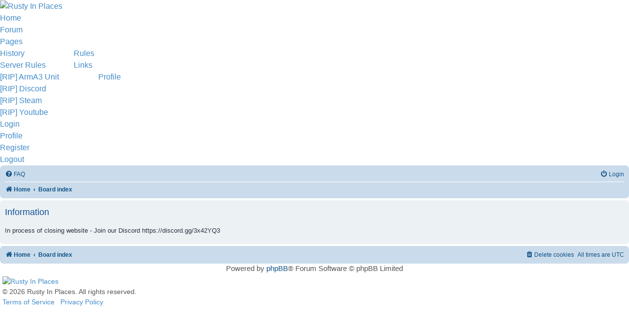

--- FILE ---
content_type: text/html; charset=utf-8
request_url: https://www.rustyinplaces.org/forums/290
body_size: 6822
content:
<!DOCTYPE html>
<html xmlns="http://www.w3.org/1999/xhtml" xml:lang="en-gb" lang="en-gb">
    <head>
        <meta id="viewport" name="viewport" content="width=device-width, initial-scale=1">        <base href="https://www.rustyinplaces.org/forums/290" />
	<meta http-equiv="content-type" content="text/html; charset=utf-8" />
	<meta name="rights" content="Copyrighted" />
	<meta name="generator" content="Joomla! - Open Source Content Management" />
	<title>Rusty In Places - Information</title>
	<link href="https://www.rustyinplaces.org/forums/290" rel="canonical" />
	<link href="/templates/theme3407/favicon.ico" rel="shortcut icon" type="image/vnd.microsoft.icon" />
	<link href="/media/jui/css/chosen.css?d336f7dc4056d11c771d5725b463dcba" rel="stylesheet" type="text/css" />
	<link href="/templates/theme3407/css/template.css" rel="stylesheet" type="text/css" />
	<link href="/templates/theme3407/css/font-awesome.css" rel="stylesheet" type="text/css" />
	<link href="/templates/theme3407/css/material-icons.css" rel="stylesheet" type="text/css" />
	<link href="//fonts.googleapis.com/css?family=Noto+Sans:400,400i,700,700i" rel="stylesheet" type="text/css" />
	<link href="//fonts.googleapis.com/css?family=Lato:100,100i,300,300i,400,400i,700,700i,900,900i" rel="stylesheet" type="text/css" />
	<link href="/media/plg_system_eprivacy/css/definitions.min.css?d336f7dc4056d11c771d5725b463dcba" rel="stylesheet" type="text/css" />
	<link href="/media/plg_system_eprivacy/css/ribbon.min.css?d336f7dc4056d11c771d5725b463dcba" rel="stylesheet" type="text/css" />
	<link href="/templates/theme3407/html/mod_icemegamenu/css/navbar.css" rel="stylesheet" type="text/css" />
	<style type="text/css">
.plg_system_eprivacy_module .plg_system_eprivacy_message {
border:1px solid #a9a900;
background-color:#ffffe1;
padding:5px;
}
.plg_system_eprivacy_module .plg_system_eprivacy_message button.plg_system_eprivacy_agreed {
color:#000;
background-color:#0f0;
}
.plg_system_eprivacy_module .plg_system_eprivacy_message button.plg_system_eprivacy_declined {
color:#fff;
background-color:#f00;
}
.plg_system_eprivacy_module div.plg_system_eprivacy_accepted,
.plg_system_eprivacy_module div.plg_system_eprivacy_declined {
overflow:hidden;
border: 1px solid #ccc;
color: #999;
vertical-align:middle;

padding:5px;
}
.plg_system_eprivacy_module div.plg_system_eprivacy_accepted button,

.plg_system_eprivacy_module div.plg_system_eprivacy_declined button {
float:right;
}.activebar-container {
background-color:#ffffe1;
border-bottom:1px solid #000000;
color:#000;
}
.activebar-container p {
margin:5px;
text-align:left;
}
.activebar-container button {
float:right;
clear:none;
margin:5px 10px;
padding:5px 10px;
}
.activebar-container button.decline {
color:#fff;
background-color:#f00;
}
.activebar-container button.accept {
color:#000;
background-color:#0f0;
}
.activebar-container ul.links,.activebar-container ul.links li {
display:block;
}
.activebar-container ul.links li {
margin:0 5px;
float:left;
clear:none;
}
	</style>
	<script type="application/json" class="joomla-script-options new">{"csrf.token":"c7f7de309cd2be152eefb85d335702c7","system.paths":{"root":"","base":""},"joomla.jtext":{"PLG_SYS_EPRIVACY_JSMESSAGE":"By clicking OK, you are accepting cookies.","PLG_SYS_EPRIVACY_MESSAGE":"This website uses cookies to manage authentication, navigation, and other functions.  By using our website, you agree that we can place these types of cookies on your device.","PLG_SYS_EPRIVACY_TH_COOKIENAME":"Cookie Name","PLG_SYS_EPRIVACY_TH_COOKIEDOMAIN":"Domain","PLG_SYS_EPRIVACY_TH_COOKIEDESCRIPTION":"Description","PLG_SYS_EPRIVACY_TD_SESSIONCOOKIE":"Session Cookie","PLG_SYS_EPRIVACY_TD_SESSIONCOOKIE_DESC":"The session cookie is required for authentication, preference tracking, and other necessary functions to fully engage with this website.  The name of the session cookie is randomly generated.","PLG_SYS_EPRIVACY_POLICYTEXT":"View Privacy Policy","PLG_SYS_EPRIVACY_LAWLINK_TEXT":"View e-Privacy Directive Documents","PLG_SYS_EPRIVACY_GDPRLINK_TEXT":"View GDPR Documents","PLG_SYS_EPRIVACY_AGREE":"I agree","PLG_SYS_EPRIVACY_DECLINE":"I decline","PLG_SYS_EPRIVACY_CONFIRMUNACCEPT":"Performing this action will remove all cookies set by this website.  Third party cookies will no longer communicate to their parent sites, but cannot be removed by this website and must be removed by other means.\n\nAre you sure you want to disable and remove cookies?"},"plg_system_eprivacy":{"displaytype":"ribbon","autoopen":true,"accepted":false,"root":"\/index.php","cookies":{"sessioncookie":false,"accepted":[]},"cookie":{"domain":".rustyinplaces.org","path":"\/"},"loginlinks":[],"country":"not detected","cookieregex":[],"policyurl":"\/privacy-policy","policytarget":"_blank","agreeclass":"","declineclass":"","lawlink":[]}}</script>
	<script src="/media/jui/js/jquery.min.js?d336f7dc4056d11c771d5725b463dcba" type="text/javascript"></script>
	<script src="/media/jui/js/jquery-migrate.min.js?d336f7dc4056d11c771d5725b463dcba" type="text/javascript"></script>
	<script src="/plugins/system/bootstrap_3/assets/js/bootstrap.min.js" type="text/javascript"></script>
	<script src="/media/jui/js/chosen.jquery.min.js?d336f7dc4056d11c771d5725b463dcba" type="text/javascript"></script>
	<script src="/templates/theme3407/js/scripts.js" type="text/javascript"></script>
	<script src="/media/plg_system_eprivacy/js/base64.min.js?d336f7dc4056d11c771d5725b463dcba" type="text/javascript"></script>
	<script src="/media/plg_system_eprivacy/js/eprivacy.class.min.js?d336f7dc4056d11c771d5725b463dcba" type="text/javascript"></script>
	<script src="/media/system/js/core.js?d336f7dc4056d11c771d5725b463dcba" type="text/javascript"></script>
	<script src="/templates/theme3407/html/mod_icemegamenu/js/menu.js" type="text/javascript" defer="defer"></script>
	<script src="/templates/theme3407/html/mod_icemegamenu/js/jquery.rd-navbar.js" type="text/javascript" defer="defer"></script>
	<script type="text/javascript">
jQuery(document).ready(function($){
	jQuery('.hasTooltip').tooltip({"html": true});
if(window.MooTools) {

			  // Mootools conflict fix for toggle with Bootstrap 3/JQuery
			  window.addEvent('load', function() {
			    $$('[rel=tooltip],[data-toggle],a[data-toggle],button[data-toggle],[data-toggle=collapse],a[data-toggle=dropdown],.hasTooltip').each(function (e) {
			        e.getParent().hide = null;
			        e.hide = null;
			    });
			  });

			}
});
	jQuery(function ($) {
		initChosen();
		$("body").on("subform-row-add", initChosen);

		function initChosen(event, container)
		{
			container = container || document;
			$(container).find("select").chosen({"disable_search_threshold":10,"search_contains":true,"allow_single_deselect":true,"placeholder_text_multiple":"Type or select some options","placeholder_text_single":"Select an option","no_results_text":"No results match"});
		}
	});
	var path = "templates/theme3407/js/";(function($){$(document).ready(function(){var o=$("#back-top");$(window).scroll(function(){if($(this).scrollTop()>100){o.fadeIn()}else{o.fadeOut()}});var $scrollEl=($.browser.mozilla||$.browser.msie)?$("html"):$("body");o.find("a").click(function(){$scrollEl.animate({scrollTop:0},400);return false})})})(jQuery);jQuery(function($){var e=$(window).width();$("#icemegamenu").find(".icesubMenu").each(function(a){var b=$(this).offset();var c=b.left+$(this).width();if(c>=e){$(this).addClass("ice_righttoleft")}});$(window).resize(function(){var d=$(window).width();$("#icemegamenu").find(".icesubMenu").removeClass("ice_righttoleft").each(function(a){var b=$(this).offset();var c=b.left+$(this).width();if(c>=d){$(this).addClass("ice_righttoleft")}})})});
	</script>
	<link href="/forum/mobiquo/smartbanner/manifest.json" rel="manifest">
        
        <meta name="apple-itunes-app" content="app-id=307880732, affiliate-data=at=10lR7C, app-argument=tapatalk://www.rustyinplaces.org/forum/?ttfid=28561&fid=290&page=1&perpage=50&location=forum" />

    </head>
    <body class="body__ option-com_p8pbb view- task- itemid-594">
                <!-- Body -->
        <div id="wrapper">
            <div class="wrapper-inner">                
				<!-- White space top of forum = <a id="fake" href='#'></a> -->

                <div class="headerContent">

                    <!-- Top -->
                    <div id="top" class="stuck_position">
                    
            <div class="container">
        <div class="row">
    
            

            <div id="logo" class="col-sm-2">
                <a href="https://www.rustyinplaces.org/">
                                            <img src="/images/RIP/RIP-Patch-top-50.png" alt="Rusty In Places">
                                                        </a>
            </div>
            

               

            <nav class="moduletable home_menu  col-sm-10"><div class="module_container">
<div class="icemegamenu">
	<ul id="icemegamenu">
		<li id="iceMenu_101" class="iceMenuLiLevel_1 fullwidth">
			<a href="https://www.rustyinplaces.org/" class=" iceMenuTitle ">
				<span class="icemega_title icemega_nosubtitle">Home</span>
			</a>
		</li>
		<li id="iceMenu_594" class="iceMenuLiLevel_1 current active ">
			<a href="/forums" class="icemega_active iceMenuTitle ">
				<span class="icemega_title icemega_nosubtitle">Forum</span>
			</a>
		</li>
		<li id="iceMenu_335" class="iceMenuLiLevel_1 mzr-drop parent ">
			<a class=" iceMenuTitle ">
				<span class="icemega_title icemega_nosubtitle">Pages</span>
			</a>
			<ul class="icesubMenu icemodules sub_level_1" style="width:150px">
				<li>
					<div style="float:left;width:150px" class="iceCols">
						<ul>
							<li id="iceMenu_135" class="iceMenuLiLevel_2 ">
								<a href="/pages/history" class=" iceMenuTitle ">
									<span class="icemega_title icemega_nosubtitle">History</span>
								</a>
							</li>
						</ul>
					</div>
				</li>
			</ul>
		</li>
		<li id="iceMenu_600" class="iceMenuLiLevel_1 mzr-drop parent ">
			<a class=" iceMenuTitle ">
				<span class="icemega_title icemega_nosubtitle">Rules</span>
			</a>
			<ul class="icesubMenu icemodules sub_level_1" style="width:150px">
				<li>
					<div style="float:left;width:150px" class="iceCols">
						<ul>
							<li id="iceMenu_617" class="iceMenuLiLevel_2 ">
								<a href="/rules/server-rules" class=" iceMenuTitle ">
									<span class="icemega_title icemega_nosubtitle">Server Rules</span>
								</a>
							</li>
						</ul>
					</div>
				</li>
			</ul>
		</li>
		<li id="iceMenu_629" class="iceMenuLiLevel_1 mzr-drop parent ">
			<a class=" iceMenuTitle ">
				<span class="icemega_title icemega_nosubtitle">Links</span>
			</a>
			<ul class="icesubMenu icemodules sub_level_1" style="width:200px">
				<li>
					<div style="float:left;width:200px" class="iceCols">
						<ul>
							<li id="iceMenu_635" class="iceMenuLiLevel_2 ">
								<a href="https://units.arma3.com/unit/rustyinplaces" target="_blank" class=" iceMenuTitle ">
									<span class="icemega_title icemega_nosubtitle">[RIP] ArmA3 Unit</span>
								</a>
							</li>
							<li id="iceMenu_693" class="iceMenuLiLevel_2 ">
								<a href="https://discord.gg/3x42YQ3" target="_blank" class=" iceMenuTitle ">
									<span class="icemega_title icemega_nosubtitle">[RIP] Discord</span>
								</a>
							</li>
							<li id="iceMenu_632" class="iceMenuLiLevel_2 ">
								<a href="http://steamcommunity.com/groups/RIPRustyInPlaces" target="_blank" class=" iceMenuTitle ">
									<span class="icemega_title icemega_nosubtitle">[RIP] Steam</span>
								</a>
							</li>
							<li id="iceMenu_633" class="iceMenuLiLevel_2 ">
								<a href="https://www.youtube.com/channel/UCJ8yB467LWPY7OEL8SS1j3Q" target="_blank" class=" iceMenuTitle ">
									<span class="icemega_title icemega_nosubtitle">[RIP] Youtube</span>
								</a>
							</li>
						</ul>
					</div>
				</li>
			</ul>
		</li>
		<li id="iceMenu_764" class="iceMenuLiLevel_1 mzr-drop parent ">
			<a class=" iceMenuTitle ">
				<span class="icemega_title icemega_nosubtitle">Profile</span>
			</a>
			<ul class="icesubMenu icemodules sub_level_1" style="width:280px">
				<li>
					<div style="float:left;width:280px" class="iceCols">
						<ul>
							<li id="iceMenu_768" class="iceMenuLiLevel_2 ">
								<a href="/profile/login" class=" iceMenuTitle ">
									<span class="icemega_title icemega_nosubtitle">Login</span>
								</a>
							</li>
							<li id="iceMenu_767" class="iceMenuLiLevel_2 ">
								<a href="/profile/profile" class=" iceMenuTitle ">
									<span class="icemega_title icemega_nosubtitle">Profile</span>
								</a>
							</li>
							<li id="iceMenu_766" class="iceMenuLiLevel_2 ">
								<a href="/profile/reg" class=" iceMenuTitle ">
									<span class="icemega_title icemega_nosubtitle">Register</span>
								</a>
							</li>
							<li id="iceMenu_769" class="iceMenuLiLevel_2 ">
								<a href="/profile/logout" class=" iceMenuTitle ">
									<span class="icemega_title icemega_nosubtitle">Logout</span>
								</a>
							</li>
						</ul>
					</div>
				</li>
			</ul>
		</li>
	</ul>
</div></div></nav>
            </div>
    </div>
    </div>                                        
                </div>

                
                <!-- Main Content row -->
                <div id="content">
                                        <div class="container">
                        <div class="row">
                                                <div class="content-inner">
                                <!-- Left sidebar -->
                                                                
                                <div id="component" class="col-sm-12">
                                    <main role="main">
                                                                                <div id="system-message-container">
	</div>

                                        	
<!--
	phpBB style name: jprosilver
	Based on style:   prosilver (this is the default phpBB3 style)
	Original author:  Tom Beddard ( http://www.subBlue.com/ )
	Modified by: AlterBrains.com
-->

<link href="/forum/assets/css/font-awesome.min.css?assets_version=195" rel="stylesheet"/>
<link href="/forum/styles/ripj2017/theme/stylesheet.css?assets_version=195" rel="stylesheet"/>
<link href="/forum/styles/ripj2017/theme/en/stylesheet.css?assets_version=195" rel="stylesheet"/>




<!--[if lte IE 9]>
	<link href="/forum/styles/ripj2017/theme/tweaks.css?assets_version=195" rel="stylesheet"/>
<![endif]-->


<link href="/forum/ext/vse/abbc3/styles/all/theme/abbc3_common.min.css?assets_version=195" rel="stylesheet" media="screen">



<div id="phpbb" class="phpbb nojs notouch section-viewforum ltr ">


<div id="wrap" class="wrap">
	<a id="top" class="top-anchor" accesskey="t"></a>
	<div id="page-header">
				<div class="navbar" role="navigation">
	<div class="inner">

	<ul id="nav-main" class="nav-main linklist" role="menubar">

		<li id="quick-links" class="quick-links dropdown-container responsive-menu hidden" data-skip-responsive="true">
			<a href="https://www.rustyinplaces.org/forums/290#" class="dropdown-trigger">
				<i class="icon fa-bars fa-fw" aria-hidden="true"></i><span>Quick links</span>
			</a>
			<div class="dropdown">
				<div class="pointer"><div class="pointer-inner"></div></div>
				<ul class="dropdown-contents" role="menu">
					
					
										<li class="separator"></li>

									</ul>
			</div>
		</li>

				<li data-skip-responsive="true">
			<a href="/forums/help/faq?sid=fd47fd5a0fa700ac31aec4acefe6c421" rel="help" title="Frequently Asked Questions" role="menuitem">
				<i class="icon fa-question-circle fa-fw" aria-hidden="true"></i><span>FAQ</span>
			</a>
		</li>
						
			<li class="rightside"  data-skip-responsive="true">
			<a href="/login-form" title="Login" accesskey="x" role="menuitem">
				<i class="icon fa-power-off fa-fw" aria-hidden="true"></i><span>Login</span>
			</a>
		</li>
						</ul>

	<ul id="nav-breadcrumbs" class="nav-breadcrumbs linklist navlinks" role="menubar">
				
		
		<li class="breadcrumbs" itemscope itemtype="https://schema.org/BreadcrumbList">

							<span class="crumb" itemtype="https://schema.org/ListItem" itemprop="itemListElement" itemscope><a itemprop="item" href="https://www.rustyinplaces.org" data-navbar-reference="home"><i class="icon fa-home fa-fw" aria-hidden="true"></i><span itemprop="name">Home</span></a><meta itemprop="position" content="1" /></span>
			
							<span class="crumb" itemtype="https://schema.org/ListItem" itemprop="itemListElement" itemscope><a itemprop="item" href="/forums" accesskey="h" data-navbar-reference="index"><span itemprop="name">Board index</span></a><meta itemprop="position" content="2" /></span>

			
					</li>

		
			</ul>

	</div>
</div>
	</div>

	
	<a id="start_here" class="anchor"></a>
	<div id="page-body" class="page-body" role="main">
		
		
<div class="panel" id="message">
	<div class="inner">
	<h2 class="message-title"><span class="item_title_part_0 item_title_part_odd item_title_part_first_half item_title_part_first item_title_part_last">Information</span></h2>
	<p>In process of closing website - Join our Discord https://discord.gg/3x42YQ3</p>
		</div>
</div>

				</div>


<div id="page-footer" class="page-footer" role="contentinfo">
	<div class="navbar" role="navigation">
	<div class="inner">

	<ul id="nav-footer" class="nav-footer linklist" role="menubar">
		<li class="breadcrumbs">
							<span class="crumb"><a href="https://www.rustyinplaces.org" data-navbar-reference="home"><i class="icon fa-home fa-fw" aria-hidden="true"></i><span>Home</span></a></span>									<span class="crumb"><a href="/forums" data-navbar-reference="index"><span>Board index</span></a></span>					</li>
		
				<li class="rightside">All times are <span title="UTC">UTC</span></li>
							<li class="rightside">
				<a href="/forums/user/delete_cookies?sid=fd47fd5a0fa700ac31aec4acefe6c421" data-ajax="true" data-refresh="true" role="menuitem">
					<i class="icon fa-trash fa-fw" aria-hidden="true"></i><span>Delete cookies</span>
				</a>
			</li>
														</ul>

	</div>
</div>

	<div class="copyright2">
				<p class="footer-row">
			<span class="footer-copyright">Powered by <a href="https://www.phpbb.com/">phpBB</a>&reg; Forum Software &copy; phpBB Limited</span>
					</div>

	<div id="darkenwrapper" class="darkenwrapper" data-ajax-error-title="AJAX error" data-ajax-error-text="Something went wrong when processing your request." data-ajax-error-text-abort="User aborted request." data-ajax-error-text-timeout="Your request timed out; please try again." data-ajax-error-text-parsererror="Something went wrong with the request and the server returned an invalid reply.">
		<div id="darken" class="darken">&nbsp;</div>
	</div>

	<div id="phpbb_alert" class="phpbb_alert" data-l-err="Error" data-l-timeout-processing-req="Request timed out.">
		<a href="https://www.rustyinplaces.org/forums/290#" class="alert_close">
			<i class="icon fa-times-circle fa-fw" aria-hidden="true"></i>
		</a>
		<h3 class="alert_title"><span class="item_title_part_0 item_title_part_odd item_title_part_first_half item_title_part_first item_title_part_last">&nbsp;</span></h3><p class="alert_text"></p>
	</div>
	<div id="phpbb_confirm" class="phpbb_alert">
		<a href="https://www.rustyinplaces.org/forums/290#" class="alert_close">
			<i class="icon fa-times-circle fa-fw" aria-hidden="true"></i>
		</a>
		<div class="alert_text"></div>
	</div>
</div>

</div>

<div>
	<a id="bottom" class="anchor" accesskey="z"></a>
	</div>

<script src="/forum/assets/javascript/core.js?assets_version=195"></script>




<script src="/forum/styles/ripj2017/template/forum_fn.js?assets_version=195"></script>
<script src="/forum/styles/prosilver/template/ajax.js?assets_version=195"></script>
<script src="/forum/ext/vse/abbc3/styles/all/template/js/abbc3.min.js?assets_version=195"></script>



</div>

                                                                            </main>
                                </div>
                                                            </div>
                                                    </div>
                    </div>
                                            </div>
                
                    <div class="mainbottomContent">

                        
                    </div>

                                </div>
        </div>
        <div id="footer-wrapper">
            <div class="footer-wrapper-inner">
                                <!-- Copyright -->
                <div id="copyright" role="contentinfo">
                    <div class="container">                        <div class="row">
                            <div class="moduletable  "><div class="module_container"><div class="plg_system_eprivacy_module">
        <div class="plg_system_eprivacy_message" style="display:none">
                    <h2><span class="item_title_part_0 item_title_part_odd item_title_part_first_half item_title_part_first">EU</span> <span class="item_title_part_1 item_title_part_even item_title_part_first_half">e-Privacy</span> <span class="item_title_part_2 item_title_part_odd item_title_part_second_half item_title_part_last">Directive</span></h2>
                <p>This website uses cookies to manage authentication, navigation, and other functions.  By using our website, you agree that we can place these types of cookies on your device.</p>
                    <p><a href="/privacy-policy" target="_blank">View Privacy Policy</a></p>
                                <button class="plg_system_eprivacy_agreed">I agree</button>
        <button class="plg_system_eprivacy_declined">I decline</button>
    </div>
    <div class="plg_system_eprivacy_declined" style="display:none">
        <p>
            <button class="plg_system_eprivacy_reconsider">Reconsider Cookies</button> 
            You have declined cookies.  This decision can be reversed.        </p>
    </div>
        <div class="plg_system_eprivacy_accepted" style="display:none">
        <p>
            <button class="plg_system_eprivacy_reconsider">Change Cookie Consent</button> 
            <button class="plg_system_eprivacy_accepted">Remove Cookies</button> 
            You have allowed cookies to be placed on your computer.  This decision can be reversed.        </p>
    </div>
</div>
<div id="plg_system_eprivacy" style="display:none"></div></div></div>
                            <div class="copyright col-sm-6">
                                                                <!-- Footer Logo -->
                                <a class="footer_logo" href="/">
                                    <img src="/images/RIP/RIP-skull-bullets-40h.png" alt="Rusty In Places">
                                </a>
                                                                <div class="copyrightText">
                                    <span class="copy">&copy; </span><span class="year">2026 </span><span class="text">Rusty In Places. All rights reserved. </span><br />                                    <a class="terms_link" href="/terms-of-service">
                                        Terms of Service                                    </a>
                                    &nbsp;                                    <a class="privacy_link" rel="license" href="/privacy-policy">
                                        Privacy Policy                                    </a>
                                                                    </div>
                            </div>
                                                    </div>
                    </div>
                </div>
            </div>
        </div>
        <div id="back-top">
        <a href="#"><span></span> </a>
    </div>        
    <div class="activebar-container" style="display:none">
    <p>This website uses cookies to manage authentication, navigation, and other functions.  By using our website, you agree that we can place these types of cookies on your device.</p>
    <ul class="links">
                    <li><a href="/privacy-policy" target="_blank">View Privacy Policy</a></li>
                    </ul>
        <button class="decline ">I decline</button>
    <button class="accept ">I agree</button>
</div>
</body>
</html>

--- FILE ---
content_type: text/css
request_url: https://www.rustyinplaces.org/forum/styles/ripj2017/theme/p8pbb.css?v=3.3.1
body_size: 8249
content:
body {
	font-family: inherit;
	color: inherit;
	background-color: inherit;
}

.phpbb {
	color:#105283;
	font-size:11px;
	font-family:Verdana, Helvetica, Arial, sans-serif;
	line-height:normal;
	padding:0;
}

#phpbb #wrap {
	padding:0;
	margin:0;
	border:0;
	background:none;
	min-width:0;
	max-width:none;
}

.phpbb a {
	color:#105289;
}
.phpbb .forumbg .header a,
.phpbb .forabg .header a,
.phpbb th a {
	color:#FFF;
}

.phpbb p {
	font-size: 1.1em;
	line-height: 1.3em;
	margin-bottom: 0;
	margin-top:0;
}

.phpbb ul {
	padding:0;
	margin:0;
	line-height:inherit;
}
.phpbb li {
	line-height:inherit;
}
.phpbb dl {
	padding:0;
	margin:0;
	line-height:inherit;
	background-repeat:no-repeat;
}
.phpbb dt {
	font-weight:normal;
	line-height:inherit;
	height:inherit;
}

.phpbb fieldset dl {
	padding: 4px 0;
}
.phpbb fieldset.submit-buttons input {
	vertical-align: middle;
	padding-top: 3px;
	padding-bottom: 3px;
}

.phpbb h1,
.phpbb h2,
.phpbb h3 {
	line-height:normal;
	text-align:left;
}
.phpbb h1 a,
.phpbb h2 a,
.phpbb h3 a {
	font-size:inherit !important
}

.rtl.phpbb h1,
.rtl.phpbb h2,
.rtl.phpbb h3 {
	text-align:right;
}


.phpbb hr {
	border: 0 solid transparent;
	border-top-width: 1px;
	height: 1px;
	margin: 5px 0;
	display: block;
	clear: both;
	border-color: #FFFFFF;
	border-top-color: #CCCCCC;
}
.phpbb hr.divider {
	display: none;
}

li.small-icon {
	height:auto;
	width:auto;
	display:block;
	margin:0 7px 0 0 !important;
	font-family:inherit;
	background-position:left center !important;
	padding-left:0 !important;
}
li.icon-home:before,
li.icon-bookmark:before,
li.icon-search:before,
li.icon-print:before {
	display:none !important;
}

.rtl li.small-icon {
	background-position:100% 50% !important;
}

.phpbb .hidden {
	visibility:inherit;
	display:none;
	width:auto;
	height:auto;
	overflow:visible;
}
.nojs .dropdown-container:hover .dropdown {
	visibility:visible;
	text-decoration:none;
}
.visible.dropdown-visible .dropdown.hidden {
	display:block !important;
	visibility:visible !important;
}

.phpbb .button {
	width:auto !important;
	text-shadow:none;
	-webkit-box-sizing:content-box;
	-moz-box-sizing:content-box;
	box-sizing:content-box;
	border-width: 0px;
	border-style:none;
	min-width:0;
	line-height:1.4;
	margin-top:0;
	margin-bottom:0;
	padding: 4px 4px;
	font-size:13px !important;
}
#phpbb .icon-button {
	height:24px !important;
	line-height:16px  !important;
	-webkit-box-sizing:border-box !important;
	-moz-box-sizing:border-box !important;
	box-sizing:border-box !important;
}
#phpbb .post-buttons .icon-button {
	height:21px !important;
}
#phpbb .post-buttons > li {
	margin:0 3px 0 0;
	background-image:none;
	padding-left:0;
	list-style:none !important;
}
.phpbb a.button-search-end {
	border-left-width:0 !important;
}
.rtl.phpbb a.button-search-end {
	border-left-width:1px !important;
	border-right-width:1px !important;
}
.rtl.phpbb .search-box .button-search-end {
	border-radius: 4px 0 0 4px;
}
.phpbb .action-bar .button span {
	color:#ffffff !important;
}


.phpbb a.button1:hover, .phpbb input.button1:hover, .phpbb a.button2:hover, .phpbb input.button2:hover, .phpbb input.button3:hover, .button:hover {
	color: white;
  background: #383838;
  text-decoration: none;
}

.phpbb select {
	width:auto;
	height:auto;
	font-size: 11px;
	display:inline;
	background-image:none;
	height:auto;
	line-height:normal;
	-webkit-appearance: initial;
    -moz-appearance: initial;
    appearance: initial;
}
.phpbb input {
	padding:0 3px;
	margin-bottom:0;
	height:auto;
	line-height:normal;
	min-width:0;
}
.phpbb input[type="hidden"] {
	display:none;
	padding:0 !important;
	margin:0 !important;
}
.phpbb input[type=checkbox],
.phpbb input[type=radio] {
	margin-top:0 !important;
}

.phpbb label {
	display:inline;
	font-size:inherit;
}

.phpbb button, .phpbb .button {
	box-sizing:border-box !important;
}

fieldset.display-options label {
	display:inline;
}

.colour-palette td {
	padding:0;
}

.phpbb .dropdown {
	position:absolute;
}
.phpbb .dropdown li {
	display:block;
	margin-bottom:0;
	padding-left:0;
	background:none;
	background-repeat:no-repeat;
}

#phpbb .pagination {
	margin:3px 0 -20px 0 !important;
	height: 0 !important;
	max-height: 14px !important;
	min-height:10px !important;
}
#phpbb .pagination > ul {
	width:auto;
	margin-top:0;
	margin-bottom:0;
	float:none;
}
#phpbb .pagination > ul > li {
	padding:0;
}
#phpbb .pagination li a,
#phpbb .pagination li span {
	border:1px solid transparent;
	line-height:13px;
	padding:2px 5px !important;
	-webkit-box-sizing:content-box;
	-moz-box-sizing:content-box;
	box-sizing:content-box;
	margin-top:0;
	margin-bottom:0;
}
#phpbb .pagination li a {
	color: #ffffff !important;
	background-color: #ECEDEE;
	border-color: #B4BAC0;
	margin:0;
}
#phpbb .pagination li.active span {
	color: #FFFFFF !important;
	background-color: #4692BF;
	border-color: #4692BF;
}
#phpbb .pagination li a:hover,
#phpbb .pagination li a:hover .icon,
#phpbb .pagination .dropdown-visible a.dropdown-trigger,
#phpbb .nojs .pagination .dropdown-container:hover a.dropdown-trigger {
	background: #383838 !important;
	border-color: #383838 !important;
	filter: none !important;
	color: #FFFFFF !important;
	text-shadow: none !important;
}

#phpbb blockquote {
	padding:5px;
	margin:0.5em 1px 0 25px;
	font-size:inherit;
	line-height:inherit;
	border:1px solid #383838;
}
#phpbb blockquote.uncited {
	padding-top:25px;
}

.phpbb .search-box .inputbox {
	font-size:11px;
	line-height:11px;
	height:24px;
	margin:0;
	-webkit-box-sizing: border-box !important;
	-moz-box-sizing: border-box !important;
	box-sizing: border-box !important;
	border-right-width:0;
	max-width: 160px;
}
.phpbb .search-box .inputbox::-webkit-input-placeholder {
	font-size:100%;
}

.phpbb .inputbox {
	background: #ffffff;
    border-color: #b4bac0;
	padding:2px;
	height:auto;
	line-height:normal;
	border-width: 1px;
	border-style: solid;
	background-color: #FFFFFF;
	border-color: #B4BAC0;
	color: #333333;
}

.phpbb .caret {
	display:inline;
	border-top:none;
	border-right:none;
}
.phpbb.rtl .caret {
	float:left;
	border-left:0;
	border-right:1px solid;
	right:6px;
}


th.attach-filesize {
	width:12%;
}
th.attach-status {
	width:18%;
}
span.file-progress {
	width:100%;
}

.phpbb form {
	margin:0;
	padding:0;
}

.navbar ul.linklist {
	margin:0;
}
ul.linklist li.responsive-menu a.responsive-menu-link:before {
	box-sizing:content-box;
}
ul.linklist li.responsive-menu a.responsive-menu-link {
	vertical-align:top;
}

ul.linklist > li {
	padding:0;
	border:0;
	background-color:transparent;
	/*background-image:none;*/
	list-style:none !important;
}
ul.topiclist > li {
	background-image:none;
	padding-left:0;
}
ul.topiclist > li.row {
	width:100%;
}
ul.topiclist > li.row > * {
	float:none;
}
ul.topiclist > li.row dl {
	background-repeat: no-repeat;
}
.phpbb .inner {
	padding:0 !important;
}
ul.linklist li.responsive-menu {
	background:none;
}
.bg1:not(.online),
.bg2:not(.online) {
	background-image:none !important;
}
ul.topiclist dt, ul.topiclist dd {
	margin-left:0;
}
#username_logged_in {
	background:none;
	overflow:visible;
}
#tabs > ul, #minitabs > ul {
	height:auto;
	border:0;
}
#tabs .tab, #minitabs .tab {
	background:none;
	margin-bottom:0;
	padding-left:0;
	width:auto;
}
#tabs .tab > a, #minitabs .tab > a {
	font-size:inherit;
	text-transform:inherit;
	-webkit-box-sizing:content-box;
	-moz-box-sizing:content-box;
	box-sizing:content-box;
}

table.table1 thead th {
	border:0;
}
table.table1 tbody td {
	border-top:1px solid transparent;
	border-bottom:0;
}
table.table1 .info {
	background:none;
}

.phpbb .content ul {
	list-style:inside;
	margin-left:1em !important;
	margin-bottom: 1em !important;
}

dl a.icon-link {
	background:none;
}
dl a.icon-link:before {
	display:none;
}

.phpbb .dropdown .dropdown-contents {
	margin:0;
}

.phpbb .icon:before {
	font-family:"FontAwesome";
}

/* Posting */

#format-buttons input,
#format-buttons select {
	margin:0;
	padding:0 3px;
}

/* UCP */

.phpbb #navigation ul {
	margin:0
}

/* Pagination in viewforum for multipage topics */
.row .pagination {
	background-image: none !important;
}
li.row .pagination {
	background-repeat:no-repeat !important;
}

/* RTL - own issues, todo, check in 3.2.1 and higher, probably it's fixed. */

.rtl .jumpbox .dropdown-contents a {
	margin-right:0;
	margin-left:0;
}